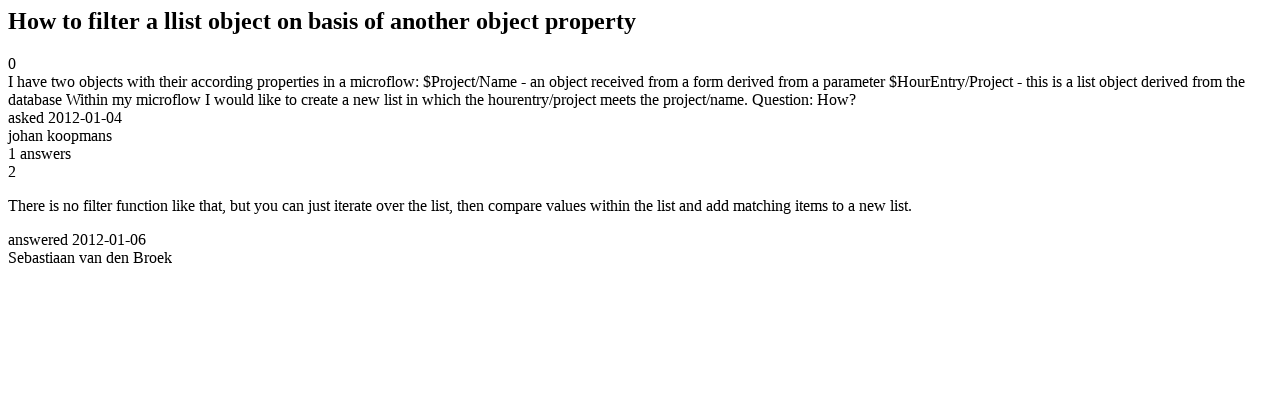

--- FILE ---
content_type: text/html;charset=utf-8
request_url: https://community.mendix.com/link/spaces/app-development/questions/3267
body_size: 1171
content:
<html>
<head>
	<title>How to filter a llist object on basis of another object property | Mendix Forum</title>
	<meta name="Description" content="I have two objects with their according properties in a microflow: $Project/Name - an object received from a form derived from a parameter $HourEntry/Project - this is a list object derived from the database
Within my microflow I would like to create a new list in which the hourentry/project meets the project/name. Question: How?
">
</head>
<body itemscope itemtype="https://schema.org/QAPage">
	<div itemprop="mainEntity" itemscope itemtype="https://schema.org/Question">
		<h2 itemprop='name'>How to filter a llist object on basis of another object property</h2>
		<div itemprop='upvoteCount'>0</div>
		<div itemprop='text'>I have two objects with their according properties in a microflow: $Project/Name - an object received from a form derived from a parameter $HourEntry/Project - this is a list object derived from the database Within my microflow I would like to create a new list in which the hourentry/project meets the project/name. Question: How?</div>
		<div>asked
			<time itemprop='dateCreated' datetime='2012-01-04'>2012-01-04</time>
		</div>
		<div itemprop='author' itemscope itemtype='https://schema.org/Person'><span itemprop='name'>johan koopmans</span></div>
		<div><span itemprop='answerCount'>1</span> answers</div>
		<div itemprop='acceptedAnswer' itemscope itemtype='http://schema.org/Answer'>
	<div itemprop='upvoteCount'>2</div>
	<div itemprop='text'><p>There is no filter function like that, but you can just iterate over the list, then compare values within the list and add matching items to a new list.</p>
</div>
	<div>answered
		<time itemprop='dateCreated' datetime='2012-01-06'>2012-01-06</time>
	</div>
	<div itemprop='author' itemscope itemtype='http://schema.org/Person'><span itemprop='name'>Sebastiaan van den Broek</span></div>
</div>

	</div>

</body>

</html>
